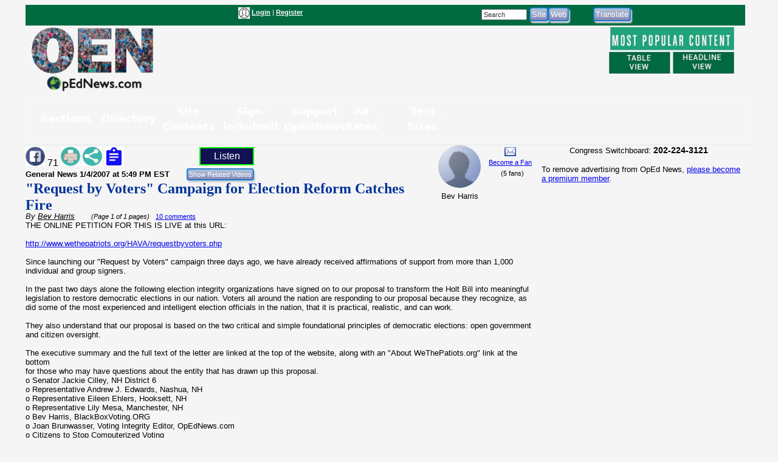

--- FILE ---
content_type: text/html; charset=utf-8
request_url: https://www.google.com/recaptcha/api2/aframe
body_size: 267
content:
<!DOCTYPE HTML><html><head><meta http-equiv="content-type" content="text/html; charset=UTF-8"></head><body><script nonce="yrzIIOVo1TH2F9DREl3r0Q">/** Anti-fraud and anti-abuse applications only. See google.com/recaptcha */ try{var clients={'sodar':'https://pagead2.googlesyndication.com/pagead/sodar?'};window.addEventListener("message",function(a){try{if(a.source===window.parent){var b=JSON.parse(a.data);var c=clients[b['id']];if(c){var d=document.createElement('img');d.src=c+b['params']+'&rc='+(localStorage.getItem("rc::a")?sessionStorage.getItem("rc::b"):"");window.document.body.appendChild(d);sessionStorage.setItem("rc::e",parseInt(sessionStorage.getItem("rc::e")||0)+1);localStorage.setItem("rc::h",'1768923926917');}}}catch(b){}});window.parent.postMessage("_grecaptcha_ready", "*");}catch(b){}</script></body></html>

--- FILE ---
content_type: text/css
request_url: https://www.opednews.com/populum/pthemes/opednews/css/articles.css?refresh=1768923924
body_size: 2243
content:

.headcontainer {
	width:1170px;	
}

.homeheadleft {
	float:left;
	width:70%;
}


.homeheadright {
	float:left;
	width:28.5%;
}


.primaryheadln  {
	color: #000080;
	font-family: "Times New Roman", Times, serif;
	font-weight: bold;
	font-size: 18pt;
}

.primaryheadln a:link {
  color: #003399;
  text-decoration: none;
  font-weight: bold;
} 

.primaryheadln a:visited {
  color: #003399;
  text-decoration: none;
  font-weight: bold;
} 

.primaryheadln a:hover {
  color: red;
  text-decoration: none;
  font-weight: bold;
} 

.navbutton { 
   font-family: Verdana, Arial, Geneva, Helvetica, sans-serif;
   font-weight: bold;
   font-size: 8pt;
   color: #FFFFFF;
   background-color: #000066; 
   text-align: center;
   border-collapse: collapse; 
   border: 2px solid blue;
   padding-left: 4px;
   padding-right: 4px; 
   padding-top: 2px;
   padding-bottom: 2px
}

.navbutton a:link, .navbutton a:visited {
   color: #FFFFFF;
   background-color: #000066;
   text-decoration: none 
}
 
.navbutton a:hover {
   color: #FFFFFF;
   background-color: #FF0000; 
   text-decoration: none 
}


.moreinfo {
	opacity: 0;
	position: absolute;
	top: 0;
	left: 0;
	height: 0;
	width: 0;
	z-index: -1;
}



.permalink {
  text-align: left;
  font-family: Verdana,Arial, Geneva, Helvetica, sans-serif;
  font-size: 9pt;
}


.categorytitle {
  font-family: Arial, Geneva, Helvetica, sans-serif;
  font-size: 12pt;
  font-weight: bold;
}

.articletitle {
  color: #000080;
  font-family: Verdana,Arial, Geneva, Helvetica, sans-serif;
  font-size: 16pt;
  font-weight: bold;
}

.articletitle a:link, .articletitle a:visited, .articletitle a:hover {
  text-decoration: none;
  color: #000080;
} 





.leftborder {
  width:16%;
  background-color: #C5C1C1;
}

.rightborder {
  width:16%;
  background-color: #C5C1C1;
}

.centercolumn  {
  text-align:left;
  width:68%;
}

.widecolumn  {
  text-align:left;
  width:80%;
}

.widerightborder {
  width:20%;
  background-color: #C5C1C1;
}

.pagetable  {
  text-align:left;
}

.stripe {
  background-color:#DFDDFF;
}

.nostripe {
  background-color:#F5F5F5;
}


.layout {
 
 padding: 2px;
 margin: 2px 2px 6px 2px;
}

.layout a:link, .layout a:visited {      /* old: #0094FF  */
  color: navy;
  text-decoration: none;
  font-weight: normal;
} 


.layout a:hover {
  color: #FF0000;
  text-decoration: none;
  font-weight: normal;
} 


.column_text {
   font-family: Verdana, Arial, Geneva, Helvetica, sans-serif;
   font-size: 11px;
   padding-left:4px;
   padding-right:4px;
   padding-bottom: 5px;
   color: #228AE2;
   background: transparent url(images/dotted_line.gif) repeat-x bottom left;
}

.column_text li {
   margin-bottom:10px;
}

.columntextitle {
   font-family: Verdana, Arial, Geneva, Helvetica, sans-serif;
   font-size: 13px;
   font-weight: normal;
   padding-left:4px;
   padding-right:4px;
   padding-bottom: 5px;
   color: #4444FF;
}

.columntextitle a:link, .articletitle a:visited {
  text-decoration: none;
} 

.columntextitle a:hover {
  text-decoration: none;
  color: red;
} 


.columnlinktitle {
   font-family: Verdana, Arial, Geneva, Helvetica, sans-serif;
   font-size: 13px;
   font-weight: normal;
   padding-left:4px;
   padding-right:4px;
   padding-bottom: 5px;
   color: #000000;
}

.columnlinktitle a:link, .columnlinktitle a:visited {
  text-decoration: none;
  color: #000000;
} 

.columnlinktitle a:hover {
  text-decoration: none;
  color: red;
} 

.column_text_more {
   font-family: Verdana, Arial, Geneva, Helvetica, sans-serif;
   font-size: 11px;
   padding-left:4px;
   padding-right:4px;
   padding-bottom: 2px;
   color: #228AE2;
}

.columntextsm {
   font-family: Arial, Geneva, Helvetica, sans-serif;
   font-size: 8pt;
   color: black;
}

.columntextsummary {
   font-family: Arial, Geneva, Helvetica, sans-serif;
   font-size: 10pt;
   color: black;
   font-weight:normal;
}

.columntextmini {
   font-size: 8px;
}

.contentnavlinks {
   font-family: Verdana, Arial, Geneva, Helvetica, sans-serif;
   font-size: 11px;
}

.contentnavlinks a:link, .contentnavlinks a:visited {
   color: navy;
   text-decoration: none 
}
 
.contentnavlinks a:hover {
   color: red;
   text-decoration: underline 
}


.maintable {
  border:0;
  padding: 0;
  margin:0;
  border-collapse: collapse;
}



.largeprimary  {
   font-family: "Times New Roman", Times, serif;
   font-weight: bold;
   font-size: 20pt;
	 margin: .67em 0 0 0;
}

.smallprimary  {
   font-family: Verdana, Arial, Geneva, Helvetica, sans-serif;
   font-weight: bold;
   font-size: 16pt;
	 margin: .67em 0 0 0;
}

.secondaryhead  {
   font-family: "Times New Roman", Times, serif;
   font-weight: bold;
   font-size: 16pt;
}

.teriaryhead  {
   font-family: "Times New Roman", Times, serif;
   font-weight: bold;
   font-size: 14pt;
}


.quatenary {
   font-family: "Times New Roman", Times, serif;
   font-weight: bold;
   font-size: 14pt;
}


.largeprimary a:link, .smallprimary a:link, .secondaryhead  a:link, .teriaryhead  a:link, .quatenary  a:link {
  color: #003399;
  text-decoration: none;
  font-weight: bold;
} 

.largeprimary a:visited, .smallprimary a:visited, .secondaryhead  a:visited, .teriaryhead  a:visited, .quatenary  a:visited {
  color: #003399;
  text-decoration: none;
  font-weight: bold;
} 

.largeprimary a:hover, .smallprimary a:hover, .secondaryhead  a:hover, .teriaryhead  a:hover, .quatenary  a:hover {
  color: red;
  text-decoration: none;
  font-weight: bold;
} 

.mainhead  {
   font-family: Tahoma, Arial, Geneva, Helvetica, sans-serif;
   font-weight: bold;
   font-size: 12pt;
   text-align: left;
   margin-bottom: 12px;
}

.mainheadless  {
   font-family: Tahoma, Arial, Geneva, Helvetica, sans-serif;
   font-weight: bold;
   font-size: 10pt;
   text-align: left;
   margin-bottom: 12px;
}

.mainheadsmall {
   font-family: Verdana,Arial, Geneva, Helvetica, sans-serif;
   font-weight: normal;
   font-size: 8pt;
}


.mainheadsmall a:link {
  color: navy;
  text-decoration: none;
  font-weight: normal;
} 

.mainheadsmall a:visited {
  color: navy;
  text-decoration: none;
  font-weight: normal;
} 

.mainheadsmall a:hover {
  color: red;
  text-decoration: none;
  font-weight: normal;
} 


.smalltext {
   font-family: Arial, Geneva, Helvetica, sans-serif;
   font-weight: bold;
   font-size: 8pt;
}



.headline01  {
   font-family: Arial, Geneva, Helvetica, sans-serif;
   font-weight: bold;
   font-size: 16pt;
   color: #0000C0;
}

.text01  {
   font-family: Arial, Geneva, Helvetica, sans-serif;
   font-size: 10pt;
}

.date01  {
   font-family: Arial, Geneva, Helvetica, sans-serif;
   font-weight: bold;
   font-size: 10pt;
   color: #000080;
   line-height: 200%;
}

.day01  {
   font-family: Arial, Geneva, Helvetica, sans-serif;
   font-size: 10pt;
   color: navy;
   font-weight:bold;
}


.text02  {
   font-family: Arial, Geneva, Helvetica, sans-serif;
   font-size: 8pt;
   color: #4040FF;
}

.lastmonth01 {
   margin-top:1.6em;
   font-family: Arial, Geneva, Helvetica, sans-serif;
   font-weight: bold;
   font-size: 10pt;
   color: #C0C0C0;
}

.archive01 {
   margin-top:1.6em;
   font-family: Arial, Geneva, Helvetica, sans-serif;
   font-weight: bold;
   font-size: 10pt;
   color: #C0C0C0;
   text-align: center;
}

/*  Archives CSS usage:    
                  aheadline01 tag is for page headline
				  acategory01 tag is for category name
                  ayear01 tag is the year
                  amonth01 tag is the month
*/

.aheadline01  {
   font-family: Arial, Geneva, Helvetica, sans-serif;
   font-weight: bold;
   font-size: 16pt;
   color: #0000C0;
}

.acategory01  {
   font-family: Arial, Geneva, Helvetica, sans-serif;
   font-weight: bold;
   font-size: 12pt;
   color: #000080;
}

.ayear01  {
   font-family: Arial, Geneva, Helvetica, sans-serif;
   font-weight: bold;
   font-size: 12pt;
   color: #000000;
}

.amonth01 {
   font-family: Arial, Geneva, Helvetica, sans-serif;
   font-weight: bold;
   font-size: 10pt;
   color: #C0C0C0;
}

.amonth01 a:link {
  color: #0000C0;
  text-decoration: none;
  font-weight: bold;
} 

.amonth01 a:visited {
  color: #000080;
  text-decoration: none;
  font-weight: bold;
} 

.amonth01 a:hover {
  color: #FF0000;
  text-decoration: underline;
  font-weight: bold;
} 

.wwsheader {
	font-family: Verdana, Geneva, Arial, Helvetica, sans-serif;
	color: #000080;  /* navy */
	font-weight : bold;
    font-size : 14pt;
}


.wwscontent {
    font-family : Verdana, Geneva, Arial, Helvetica, sans-serif; 
	font-size : 10pt;
    font-weight : normal;
}

.wwsranking {
    font-family : Verdana, Geneva, Arial, Helvetica, sans-serif; 
	font-size : 8pt;
    font-weight : bold;
	color: red;
}

.wwscontentsmall {
	font-family: Verdana, Geneva, Arial, Helvetica, sans-serif;
	font-size : 8pt;
    font-weight : normal;
}

.wwscontentsmaller {
	font-family: Verdana, Geneva, Arial, Helvetica, sans-serif;
	font-size : 9px;
    font-weight : normal;
}

.wwselectsmall {
	font-family: Verdana, Geneva, Arial, Helvetica, sans-serif;
	font-size : 7px;
    font-weight : normal;
}

.wwsheadersqz {
	font-family: Verdana, Geneva, Arial, Helvetica, sans-serif;
	color: #000080;  /* navy */
	font-weight : bold;
    font-size : 12pt;
    line-height : 80%;
}

.wwscontentnavy {
	font-family: Verdana, Geneva, Arial, Helvetica, sans-serif;
	color: #000080;  /* navy */
	font-size : 10pt;
    font-weight : bold;
}



.wwstagslist {
  font-family : Verdana, Geneva, Arial, Helvetica, sans-serif; 
  font-size: 8pt;
  font-weight : normal;
}

.wwsauthor {
  font-family : Verdana, Geneva, Arial, Helvetica, sans-serif; 
  font-size: 8pt;
  font-weight : normal;
}

.adsplat
{
  clear:both;
  float: left;
  margin: 6px 10px 4px 0;
  width: 340px;
}

.adsplat iframe { 
  margin: 10px 4px;
}

.adsplatright
{
  float: right;
  margin: 6px 0 4px 10px;
  width: 308px;
}

#TagCloud { 
   font-family: Verdana, Arial, Helvetica, sans-serif;
   padding: 0px 8px 8px 8px; 
   border: solid 1px #eee; 
   margin-top: 6px;
   text-align:left;
}

#TagCloud a { text-decoration: none; }

#TopTagCloud {
   font-family: Arial, Helvetica, sans-serif;
   font-size : 10pt;
   border: solid 1px #eee; 
   background: #DDDDDD; 
   text-align:center;
}

#TagCloudStatus {
   font-family: Arial, Helvetica, sans-serif;
   font-size : 10pt;
   padding: 0 5px 5px 0; 
   text-align:center;
   margin-top: 8px;
}


#Legend {
   padding: 0; 
   margin-bottom: 0;
}

#Legend a { text-decoration: none; }

.LegendArticles {
   background:  #008000; 
   font-size : 8pt;
   font-weight: bold;
}

.LegendQuickLinks {
   background:   #808080;  
   font-size : 8pt;
   font-weight: bold;
}

.LegendDiaries {
   background:   #2B4BFF;  
   font-size : 8pt;
   font-weight: bold;
}

.LegendPolls {
   background:   #FF0000;  
   font-size : 8pt;
   font-weight: bold;
}

.LegendEvents {
   background:   #009B21;  
   font-size : 8pt;
   font-weight: bold;
}


.LegendProducts {
   background:   #FF0000;  
   font-size : 8pt;
   font-weight: bold;
}

.LegendAll {
   background:   #8080FF;  
   font-size : 8pt;
   font-weight: bold;
}

.copyright {
   font-family: Arial, Geneva, Helvetica, sans-serif;
   font-size: 8pt;
   color: #000080;
}

.hotlinks {
  font-family: Arial, Geneva, Helvetica, sans-serif;
  font-size: 12px;
  border: 1px solid navy;
  padding: 0 1px 0 1px;
  width:100%;
  text-align:center;
  background-color: #E1DFDF;
  border-collapse: collapse;
}

.hotlinks td {
border-right: 1px solid navy;
}


.hotlinks  a, .hotlinks a:visited {
  text-decoration:none;
  font-weight:normal;
  color: navy;
}

.hotlinks  a:hover {
  color:red;
  font-weight:normal;
}

.clearboth {
   clear:both;
}

#hotlinktitle {
  color: white;
  font-weight: bold;
  font-family: Verdana, Arial, Geneva, Helvetica, sans-serif;
  font-size: 14px;
  
   border: 1px solid #4D4D4D;
   border-bottom: 1px solid #4D4D4D;
   padding: 3px;
   background-color: #5A3EFF;
   background-image: url(images/hotlink_header.jpg);
   background-repeat: repeat-x;
}

blockquote {
  margin: 0 12px 10px 12px;
  background-color:#DAEBEF;
  padding:4px;
}

.tiktok blockquote {
  background-color:white;
}

.tiktok {
 width:305px;
 height:740px;
}



